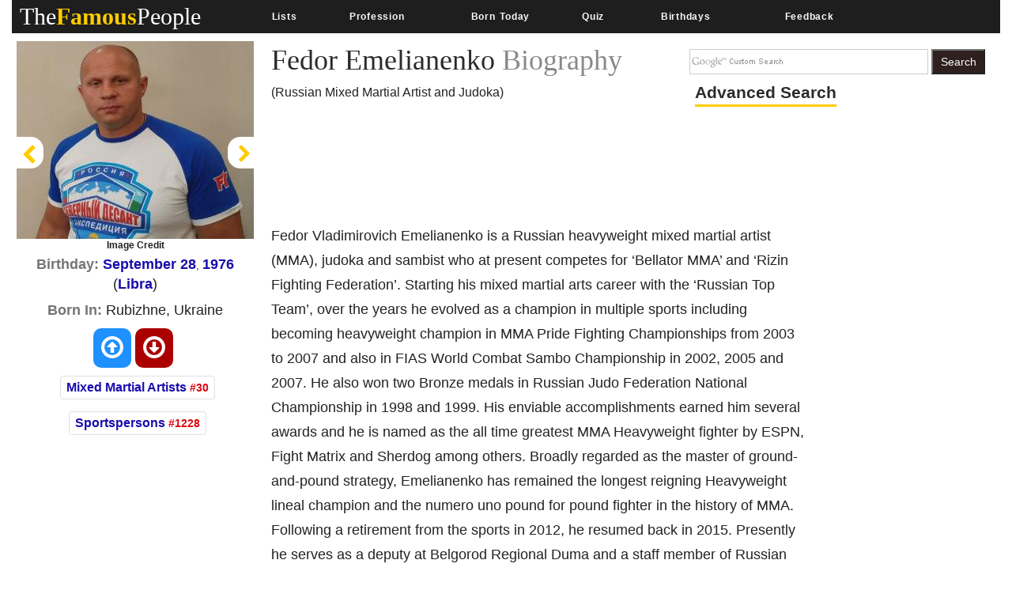

--- FILE ---
content_type: text/html; charset=utf-8
request_url: https://www.google.com/recaptcha/api2/aframe
body_size: 268
content:
<!DOCTYPE HTML><html><head><meta http-equiv="content-type" content="text/html; charset=UTF-8"></head><body><script nonce="O6WbqwH8gTEIKe0LzOVbfQ">/** Anti-fraud and anti-abuse applications only. See google.com/recaptcha */ try{var clients={'sodar':'https://pagead2.googlesyndication.com/pagead/sodar?'};window.addEventListener("message",function(a){try{if(a.source===window.parent){var b=JSON.parse(a.data);var c=clients[b['id']];if(c){var d=document.createElement('img');d.src=c+b['params']+'&rc='+(localStorage.getItem("rc::a")?sessionStorage.getItem("rc::b"):"");window.document.body.appendChild(d);sessionStorage.setItem("rc::e",parseInt(sessionStorage.getItem("rc::e")||0)+1);localStorage.setItem("rc::h",'1769151604827');}}}catch(b){}});window.parent.postMessage("_grecaptcha_ready", "*");}catch(b){}</script></body></html>